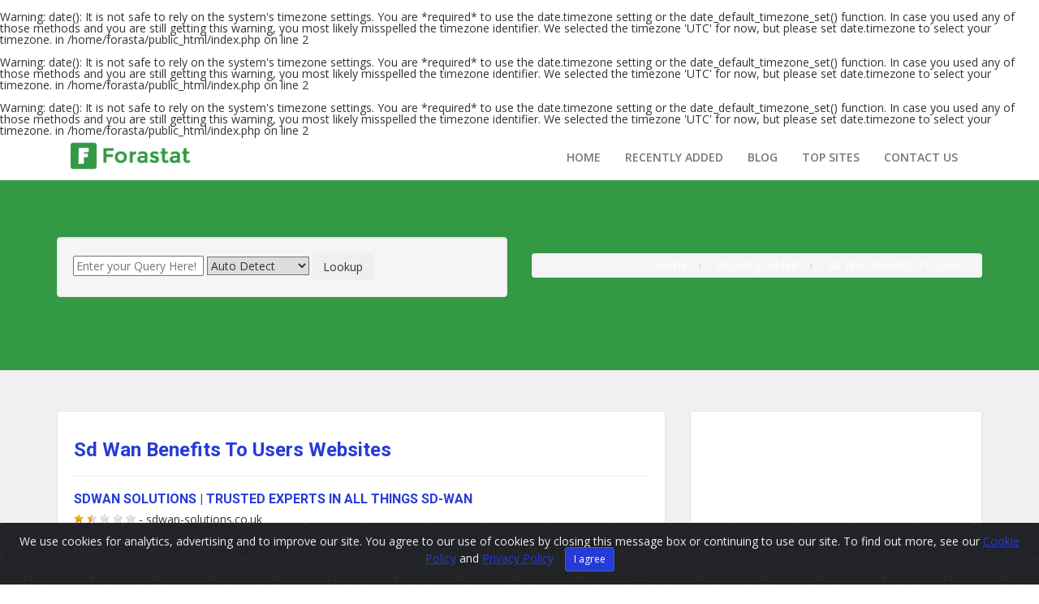

--- FILE ---
content_type: text/html; charset=UTF-8
request_url: https://forastat.com/tag/sd-wan-benefits-to-users/
body_size: 3701
content:
<br />
<b>Warning</b>:  date(): It is not safe to rely on the system's timezone settings. You are *required* to use the date.timezone setting or the date_default_timezone_set() function. In case you used any of those methods and you are still getting this warning, you most likely misspelled the timezone identifier. We selected the timezone 'UTC' for now, but please set date.timezone to select your timezone. in <b>/home/forasta/public_html/index.php</b> on line <b>2</b><br />
<br />
<b>Warning</b>:  date(): It is not safe to rely on the system's timezone settings. You are *required* to use the date.timezone setting or the date_default_timezone_set() function. In case you used any of those methods and you are still getting this warning, you most likely misspelled the timezone identifier. We selected the timezone 'UTC' for now, but please set date.timezone to select your timezone. in <b>/home/forasta/public_html/index.php</b> on line <b>2</b><br />
<br />
<b>Warning</b>:  date(): It is not safe to rely on the system's timezone settings. You are *required* to use the date.timezone setting or the date_default_timezone_set() function. In case you used any of those methods and you are still getting this warning, you most likely misspelled the timezone identifier. We selected the timezone 'UTC' for now, but please set date.timezone to select your timezone. in <b>/home/forasta/public_html/index.php</b> on line <b>2</b><br />
<!DOCTYPE html>
<html lang="en">
<head>
    <meta charset="utf-8" />
    <meta http-equiv="X-UA-Compatible" content="IE=edge">
    <meta name="viewport" content="width=device-width, initial-scale=1">
  	<meta name="google-adsense-account" content="ca-pub-2208211273747823">
    <title>Sd Wan Benefits To Users Websites - Forastat</title>
    <meta name="description" content="Get the latest collection of sd wan benefits to users websites with many useful information." />
    <base href="https://forastat.com" />  <link rel='canonical' href='https://forastat.com/tag/sd-wan-benefits-to-users/' />     <!-- Fav Icon -->
        <link rel="shortcut icon" type="image/x-icon" href="https://forastat.com/favicon.ico" />
        <!-- Bootstrap -->
    <link href="https://forastat.com/templates/default/forastat/css/bootstrap.min.css" rel="stylesheet"><!-- Font Awesome -->
    <link href="https://forastat.com/templates/default/forastat/css/font-awesome.css" rel="stylesheet"><!-- Custom Style -->
    <link href="https://forastat.com/templates/default/forastat/css/main.css" rel="stylesheet"><!-- cookiealert styles -->
    <link rel="stylesheet" href="https://forastat.com/templates/default/forastat/js/cookiealert/cookiealert.css"><!-- HTML5 shim and Respond.js for IE8 support of HTML5 elements and media queries -->
    <!--[if lt IE 9]>  <script async src="js/html5shiv.min.js"></script>  <script async src="js/respond.min.js"></script><![endif]-->
    <script src="https://ajax.googleapis.com/ajax/libs/jquery/1.9.0/jquery.min.js"></script>
    <script src="https://forastat.com/templates/common_assets/js/bootstrap.min.js"></script>
    <script async src="https://forastat.com/templates/default/assets/js/app.js"></script>
    <script async src="https://forastat.com/templates/default/forastat/js/jquery.confirm.min.js"></script>
    <!-- Global site tag (gtag.js) - Google Analytics -->
<script async src="https://www.googletagmanager.com/gtag/js?id=UA-9306947-23"></script>
<script>
  window.dataLayer = window.dataLayer || [];
  function gtag(){dataLayer.push(arguments);}
  gtag('js', new Date());

  gtag('config', 'UA-9306947-23');
</script>
<script async src="https://pagead2.googlesyndication.com/pagead/js/adsbygoogle.js?client=ca-pub-2208211273747823"
     crossorigin="anonymous"></script>
</head>

<body>
    <!-- Header start -->
    <div class="header">
        <div class="container">
            <div class="row">
                <div class="col-md-2 col-sm-3 col-xs-12"> 
                	<a href="https://forastat.com/" class="logo">
                		<img src="https://forastat.com/templates/default/forastat/images/logo_blue.png" alt="ForaStat" /> 
                	</a>
                    <div class="navbar-header"> 
                    	<button type="button" class="navbar-toggle" data-toggle="collapse" data-target=".navbar-collapse"> 
                    		<span class="sr-only">Toggle navigation</span> <span class="icon-bar"></span> 
                    		<span class="icon-bar"></span> 
                    		<span class="icon-bar"></span> 
                    	</button> 
                    </div>
                    <div class="clearfix"></div>
                </div>
                <div class="col-md-10 col-sm-12 col-xs-12">
                    <!-- Nav start -->
                    <div class="navbar navbar-default" role="navigation">
                        <div class="navbar-collapse collapse" id="nav-main"> 
                        	 
                        	<ul class="nav navbar-nav"> 
                        		 
                        		<li>
                        			<a href="https://forastat.com/">Home</a>
                        			                        		</li> 
                        	 
                        		<li>
                        			<a href="https://forastat.com/recently-added">Recently Added</a>
                        			                        		</li> 
                        	 
                        		<li>
                        			<a href="https://forastat.com/blog">Blog</a>
                        			                        		</li> 
                        	 
                        		<li>
                        			<a href="https://forastat.com/topsites">Top Sites</a>
                        			                        		</li> 
                        	 
                        		<li>
                        			<a href="https://forastat.com/page/contact-us/">Contact Us</a>
                        			                        		</li> 
                        	 
                        	</ul> 
                        	                            <!-- Nav collapes end -->
                        </div>
                        <div class="clearfix"></div>
                    </div> <!-- Nav end -->
                </div>
            </div> <!-- row end -->
        </div> <!-- Header container end -->
    </div><!-- Header end --> 
    
	
	<!-- Page Title start -->
	<div class="pageTitle">
	  <div class="container">
		<div class="row">
		  <div class="col-md-6 col-sm-6">
			<form class="well well-small form-inline lookup_form marginBottom_10" action="https://forastat.com/process.php">
	<input type="text" name="q" placeholder="Enter your Query Here!">
	<select name="t">
		<option value="auto">Auto Detect</option>
		<option value="domain">Domain Name</option>
		<option value="tag">Tag or Keyword</option>
		<option value="email">E-Mail Address</option>
		<option value="ip">IP Address</option>
		<option value="nameserver">Name Server</option>
	</select>
	<button type="submit" class="btn btn-large"><i class="icon-search"></i> Lookup</button>
</form>		  </div>
		  <div class="col-md-6 col-sm-6">
			<ol class="breadCrumb" vocab="https://schema.org/" typeof="BreadcrumbList">
			  <li property="itemListElement" typeof="ListItem" style="display:inline;">
					<a property="item" typeof="WebPage"
						href="https://forastat.pw">
					  <span property="name" style="color:white;">Home</span>
					</a>
					<meta property="position" content="1">
			  </li>
			  				<li property="itemListElement" typeof="ListItem" style="display:inline;">
					<a property="item" typeof="WebPage"
						href="https://forastat.pw/recently-added/">
					  <span property="name" style="color:white;">Recently Added</span>
					</a>
					<meta property="position" content="2">
				</li>
									<li property="itemListElement" typeof="ListItem" style="display:inline;">
						<a property="item" typeof="WebPage"
							href="https://forastat.pw/tag/sd-wan-benefits-to-users">
						  <span property="name" style="color:white;">Sd Wan Benefits To Users</span>
						</a>
						<meta property="position" content="3">
					</li>
							  			</ol>
		  </div>
		</div>
	  </div>
	</div>
	<!-- Page Title End -->
	
	<div class="listpgWraper">
		<div class="container"> 
			<div class="row">
				<!--  -->
				<div class="col-md-8">
					<div class="job-header">
						<div class="row contentbox">
							<h3>Sd Wan Benefits To Users Websites</h3>
														<hr>
							<div class="">
																	<div class="embed_trend_wrapper">
										<div class="embed_trend_data">
											<script type="text/javascript" src="//www.google.com/trends/embed.js?hl=en-US&q=sd-wan-benefits-to-users&content=1&cid=TIMESERIES_GRAPH_0&export=5&w=640&h=320"></script>
										</div>
									</div>
																
																	<div class="listings">
										<h6><a href="https://forastat.com/info/sdwan-solutions.co.uk"> SDWAN SOLUTIONS | TRUSTED EXPERTS IN ALL THINGS SD-WAN </a></h6>
										<div class="muted marginBottom_5">
											<span class="rating" data-score="1.67"></span> - sdwan-solutions.co.uk
										</div>
										<p class="description marginBottom_5">Trusted experts in all things SD-WAN & creators of the world's first SDWAN Cloud. Bespoke SD-WAN solution design, connectivity, multi-cloud access & management.</p>
										<div class="muted">
											<img src="https://forastat.com/templates/default/assets/img/alexa.png" alt="sdwan-solutions.co.uk alexa" /> Not Applicable   <img src="https://forastat.com/templates/default/assets/img/worth.png" alt="sdwan-solutions.co.uk worth" /> $ 8.95
										</div>
									</div>
									<hr />
								
								<script type="text/javascript" src="https://forastat.com/templates/default/assets/js/jquery.raty.min.js"></script>
								<script type="text/javascript">
								$(document).ready(function(){

									$('.rating').raty({
										readOnly: true,
										hints: ['Poor', 'Satisfactory', 'Good', 'Excellent', 'Outstanding'],
										size: 12,
										path: 'https://forastat.com/templates/default/assets/img/rating/12/',
										score: function() {
											return $(this).attr('data-score');
											}
									});

								});
								</script>
									
	<ul class="pager marginBottom_none marginTop_none">
		
					<li class="previous disabled"><a href="#" onclick="return false">&larr; Previous Page</a></li>
				
		<li class="disabled"><a href="#" onclick="return false">Page 1</a></li>

					<li class="next disabled"><a href="#" onclick="return false">Next Page &rarr;</a></li>
		
	</ul>
    <div class="clearfix"></div>

							</div>
						</div>
					</div>
				</div>
				<!-- Right Column -->
				<div class="col-md-4"> 
					<div class="job-header">
					  <div class="contentbox">
						<div class="marginBottom_10"><script async src="https://pagead2.googlesyndication.com/pagead/js/adsbygoogle.js"></script>
<!-- dikey -->
<ins class="adsbygoogle"
     style="display:block"
     data-ad-client="ca-pub-2208211273747823"
     data-ad-slot="2227883955"
     data-ad-format="auto"
     data-full-width-responsive="true"></ins>
<script>
     (adsbygoogle = window.adsbygoogle || []).push({});
</script><div class="clearfix"></div></div>
						
					  </div>
					</div>
				</div>
			</div>
		</div>
	</div>

    <!--Footer-->
    <div class="footerWrap">
        <div class="container">
            <div class="row">
                <!--About Us-->
                <div class="col-md-8 col-sm-12">
                    <div class="ft-logo">
                    	<img src="https://forastat.com/templates/default/forastat/images/logo_white.png" alt="ForaStat">
                    </div>
                    <p>ForaStat is a free tool which helps analyse websites and estimate valuation including such as Search Engine Reports, Traffic Reports, Social Engagement, Safety, Host Information, Domain WHOIS, Page Speed and much more.</p> 
                    <!-- Social Icons -->
                    <div class="social"> 
                    	<a href="https://www.facebook.com/forastat" target="_blank"><i class="fa fa-facebook-square" aria-hidden="true"></i></a> 
                    	<a href="https://twitter.com/forastatcom" target="_blank"><i class="fa fa-twitter-square" aria-hidden="true"></i></a>
                    	<p style="margin-top: 20px;">Any other Brand Information used in our website are the properties of their respective owners.</p>
                    </div> <!-- Social Icons end -->
                </div>
                <!--About us End--> 
                                <!--Quick Links-->
                <div class="col-md-3 col-sm-6">
                    <h3 style="color:white;">Quick Links</h3>
                    <!--Quick Links menu Start-->
                    <ul class="quicklinks"> 
                    	 
                    	<li>
                            <h4><a href="https://forastat.com/page/cookie-policy/">Cookie Policy</a></h4>
                        </li> 
                    	 
                    	<li>
                            <h4><a href="https://forastat.com/page/privacy-policy/">Privacy Policy</a></h4>
                        </li> 
                    	 
                    	<li>
                            <h4><a href="https://forastat.com/page/terms-conditions/">Terms &amp; Conditions</a></h4>
                        </li> 
                    	 
                    	<li>
                            <h4><a href="https://forastat.com/recently-added">Recently Added</a></h4>
                        </li> 
                    	 
                    	<li>
                            <h4><a href="https://forastat.com/topsites">Top Sites</a></h4>
                        </li> 
                    	 
                    	<li>
                            <h4><a href="https://forastat.com/page/contact-us/">Contact Us</a></h4>
                        </li> 
                    	 
                    </ul>
                </div> 
                                <!--Quick Links menu end-->
            </div>
        </div>
    </div>
    <!--Footer end-->
    <!-- START Bootstrap-Cookie-Alert -->
    <div class="alert text-center cookiealert" role="alert"> 
    	We use cookies for analytics, advertising and to improve our site. You agree to our use of cookies by closing this message box or continuing to use our site. To find out more, see our <a href="https://forastat.com/page/cookie-policy">Cookie Policy</a> and <a href="https://policies.google.com/technologies/partner-sites?hl=en">Privacy Policy</a> <button type="button" class="btn btn-primary btn-sm acceptcookies" aria-label="Close"> I agree </button>
    </div>
    <!-- END Bootstrap-Cookie-Alert -->
    <!--Copyright-->
    <div class="copyright">
        <div class="container">
            <div class="bttxt">Copyright © 2019. All Rights Reserved.</div>
        </div>
    </div>
    <script async src="https://forastat.com/templates/default/forastat/js/cookiealert/cookiealert.js"></script>
</body>
</html>

--- FILE ---
content_type: text/html; charset=utf-8
request_url: https://www.google.com/recaptcha/api2/aframe
body_size: 265
content:
<!DOCTYPE HTML><html><head><meta http-equiv="content-type" content="text/html; charset=UTF-8"></head><body><script nonce="ojpQEiHompeaCivSEbvUKQ">/** Anti-fraud and anti-abuse applications only. See google.com/recaptcha */ try{var clients={'sodar':'https://pagead2.googlesyndication.com/pagead/sodar?'};window.addEventListener("message",function(a){try{if(a.source===window.parent){var b=JSON.parse(a.data);var c=clients[b['id']];if(c){var d=document.createElement('img');d.src=c+b['params']+'&rc='+(localStorage.getItem("rc::a")?sessionStorage.getItem("rc::b"):"");window.document.body.appendChild(d);sessionStorage.setItem("rc::e",parseInt(sessionStorage.getItem("rc::e")||0)+1);localStorage.setItem("rc::h",'1769336637624');}}}catch(b){}});window.parent.postMessage("_grecaptcha_ready", "*");}catch(b){}</script></body></html>